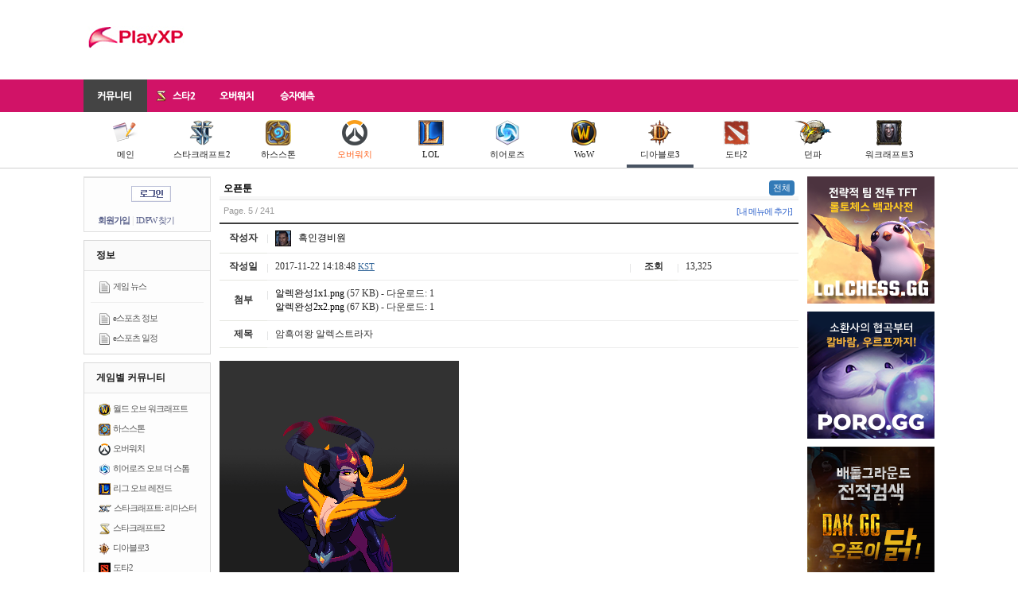

--- FILE ---
content_type: text/html; charset=UTF-8
request_url: https://www.playxp.com/sc2/opentoon/view.php?article_id=5584712&page=5&sub=d3
body_size: 9476
content:
<!DOCTYPE html>
<html>
<head>
    <meta charset="utf-8">
    <title>암흑여왕 알렉스트라자 - PlayXP</title>
    <meta http-equiv="X-UA-Compatible" content="IE=edge"/>
                <meta name="viewport" content="width=device-width, initial-scale=1, user-scalable=no">
        <link rel="shortcut icon" href="/favicon.ico"/>
    <link rel="stylesheet" href="/assets/css/normalize.css">
    <link rel="stylesheet" href="/assets/css/bootstrap.min.css">
    <link rel="stylesheet" href="/assets/css/jquery-ui.min.css">
    <link rel="stylesheet" href="/assets/css/jquery-ui.theme.min.css">
    <link rel="stylesheet" type="text/css" href="/assets/css/base.css?9c83ac"/>
            <link rel="stylesheet" type="text/css" href="/assets/css/mobile.css?9c83ac"/>
            <script type="text/javascript" src="/js/common/prototype-1.6.1.js"></script>
    <script type="text/javascript" src="/assets/js/jquery-1.11.1.min.js"></script>
    <script type="text/javascript">
        jQuery.noConflict();
    </script>
    <script type="text/javascript" src="/js/swfobject.js"></script>
    <script type="text/javascript" src="/js/viewTitle.js"></script>
    <script type="text/javascript" src="/assets/js/jquery-ui.min.js"></script>
    <script type="text/javascript" src="/assets/js/bootstrap.min.js"></script>
            <script type="text/javascript"
                src="/assets/js/boardView.js?20150803r1"></script>
        <!--[if IE 8]>
    <link rel="stylesheet" type="text/css" href="http://imports.playxp.com/css/common/ie8-20090714.css"/>
    <![endif]-->
    <script type="text/javascript">
        var requirejs = {
            baseUrl: '/assets/js', 
            urlArgs: '9c83ac'
        };
        
    </script>
    <script data-main="base" src="/assets/js/require.js"></script>
                <script async src="//pagead2.googlesyndication.com/pagead/js/adsbygoogle.js"></script>
    <script>
        (adsbygoogle = window.adsbygoogle || []).push({
            google_ad_client: "ca-pub-2756103832564341"
        });
        
    </script>
</head>

<body class="d3">
<h1>playXP</h1>

<div id="gnb">
    <div class="hdn">
                    <a href="/" class="logo"><img src="/assets/images/common/playXP_symbol.gif" alt="PlayXP"/></a>
        
        <div class="mobileMenu">
                            <a class="login" href="/member/login_form.php"><img
                            src="//imports.playxp.com/images/btn_login_global.gif" alt="로그인" title=""/></a>
                    </div>

        <div class="gb">
                                            
                    <!-- 728x90 -->
                    <ins class="adsbygoogle"
                         style="display:inline-block;width:728px;height:90px"
                         data-ad-client="ca-pub-2756103832564341"
                         data-ad-region="base"
                         data-ad-slot="5559417914"></ins>
                    <script>
                        (adsbygoogle = window.adsbygoogle || []).push({});
                    </script>
                
                                    </div>
    </div>

    <div class="lnb">
        <div class="box">
            <ul>
                <li class="community actived">
                    <a href="https://www.playxp.com/"><span>커뮤니티</span></a>
                </li>
                <li class="sc2">
                    <a href="https://www.playxp.com/sc2/">
                        <img src="//pocket.playxp.com/thumbs/728x/1590776?a18533675ac01b6a"/>
                        <span>스타2</span>
                    </a>
                </li>
                <li class="overwatch">
                    <a href="https://www.playxp.com/overwatch/">
                        <span>오버워치</span>
                    </a>
                </li>
                <li class="toto">
                    <a href="https://www.playxp.com/toto/"><span>승자예측</span></a>
                </li>
            </ul>
        </div>
    </div>
            <div class="snb main">
            <div class="inner">
                <ul>
                    <li>
                        <a href="/">
                            <img src="/assets/images/sc2/ico_board_32.png"/><br/>
                            메인
                        </a>
                    </li>
                    <li>
                        <a href="/sc2/">
                            <img src="/assets/images/sc2/ico_sc2_32.png"/><br/>
                            스타크래프트2
                        </a>
                    </li>
                    <li>
                        <a href="/sc2/hearthstone/list.php">
                            <img src="/assets/images/gnb/icon_hs_32.png"/><br/>
                            하스스톤
                        </a>
                    </li>
                    <li>
                        <a href="/overwatch/bbs/list.php" style="color:#FF6019;">
                            <img src="/assets/images/gnb/ico_overwatch_32.png"/><br/>
                            오버워치
                        </a>
                    </li>
                    <li>
                        <a href="/sc2/lol/list.php">
                            <img src="/assets/images/gnb/icon_lol_32.png"/><br/>
                            LOL
                        </a>
                    </li>
                    <li>
                        <a href="/heroes/">
                            <img src="/assets/images/gnb/icon_heroes_32_2.png"/><br/>
                            히어로즈
                        </a>
                    </li>
                    <li>
                        <a href="/wow/freeboard/list.php">
                            <img src="/assets/images/gnb/ico_wow_32.png"/><br/>
                            WoW
                        </a>
                    </li>
                    <li class="on">
                        <a href="/d3/bbs/list.php">
                            <img src="/assets/images/gnb/icon_d3_32.png"/><br/>
                            디아블로3
                        </a>
                    </li>
                    <li>
                        <a href="/sc2/dota2/list.php">
                            <img src="/assets/images/icon/icon_dota2.png"/><br/>
                            도타2
                        </a>
                    </li>
                    <li>
                        <a href="/gamebbs/dnf/list.php">
                            <img src="/assets/images/gnb/icon_df_32.png"/><br/>
                            던파
                        </a>
                    </li>
                    <li>
                        <a href="/war3/newbie/list.php">
                            <img src="/assets/images/gnb/icon_war3_32.png"/><br/>
                            워크래프트3
                        </a>
                    </li>
                                    </ul>
            </div>
        </div>
        <div class="clearfix"></div>
</div>

<div id="container">
                <h2>서브 메뉴</h2>
        <div id="MenuContainer">
            <h2>로그인</h2>
    <form method="post" action="/member/login.php" onsubmit="return login(this);">
        <div id="LoginBox">
            <div class="ct">
                <a href="/member/login_form.php"><img src="//imports.playxp.com/images/btn_login_global.gif"
                                                      alt="로그인" title=""/></a>
            </div>

            <div class="link">
                <a href="/member/signup.html" class="signup">회원가입</a> |
                <a href="/member/find.html" class="find">ID/PW 찾기</a>
            </div>
        </div>
    </form>


<form name="frmDelMyMenu" method="post" action="/my/delMyMenu.php">
    <input type="hidden" name="seq" value=""/>
</form>
<script type="text/javascript">
    function delMyMenu(seq, title) {
        if (confirm('정말로 "' + title + '" 메뉴를 삭제하시겠습니까?') === false) return false;

        var form = document.forms['frmDelMyMenu'];
        form.seq.value = seq;
        form.submit();
    }

    function setMyMenu(opt) {
        new Ajax.Request('/my/toggleMyMenu.php',
            {
                method: 'post',
                postBody: 'opt=' + (opt ? 1 : 0)
            });
    }
    
</script>
            <div id="Menu">
    <div class="caption">
        정보
    </div>

    <ul>
        <li>
            <img src="/assets/images/board/article_15.png" alt="" title=""/>
            <a href="/news/list.php">게임 뉴스</a>
        </li>
    </ul>

    <ul class="last">
        <li>
            <img src="/assets/images/board/article_15.png" alt="" title=""/>
            <a href="/esports/list.php">e스포츠 정보</a>
        </li>
        <li>
            <img src="/assets/images/board/article_15.png" alt="" title=""/>
            <a href="/esports/schedule/">e스포츠 일정</a>
        </li>
    </ul>
</div>
    
    <div id="Menu">
        <div class="caption">
            게임별 커뮤니티
        </div>

        <ul class="last">
            <li>
                <img src="//pocket.playxp.com/thumbs/728x/1541503?2c9dc2f1d15c4967"/>
                <a href="/wow/freeboard/list.php">월드 오브 워크래프트</a>
            </li>
            <li>
                <img src="/assets/images/ico_hs2.png"/>
                <a href="/sc2/hearthstone/list.php">하스스톤</a>
            </li>
            <li>
                <img src="/assets/images/board/ico_overwatch.png"/>
                <a href="/overwatch/bbs/list.php">오버워치</a>
            </li>
            <li>
                <img src="//imports.playxp.com/images/hos_15x15.png"/>
                <a href="/heroes/bbs/list.php">히어로즈 오브 더 스톰</a>
            </li>
            <li>
                <img src="//pocket.playxp.com/thumbs/728x/1539636?1ee58284bd7e314a"/>
                <a href="/sc2/lol/list.php">리그 오브 레전드</a>
            </li>
            <li style="margin-right:0;">
                <img src="/assets/images/icon/ico_sc1.png"
                     srcset="/assets/images/icon/ico_sc1@2x.png 2x"
                     alt="아이콘" title="">
                <a href="/sc/freeboard/list.php">스타크래프트: 리마스터</a>
            </li>
            <li>
                <img src="//pocket.playxp.com/thumbs/728x/1590776?a18533675ac01b6a"/>
                <a href="/sc2/bbs/list.php?sub=main">스타크래프트2</a>
            </li>
            <li>
                <img src="/assets/images/ico_d3.png"/>
                <a href="/d3/bbs/list.php">디아블로3</a>
            </li>
            <li>
                <img src="//pocket.playxp.com/thumbs/728x/1539638?3de4381dfc62db17"/>
                <a href="/sc2/dota2/list.php">도타2</a>
            </li>
            <li>
                <img src="/assets/images/ico_df.png"/>
                <a href="/gamebbs/dnf/list.php">던전 앤 파이터</a>
            </li>
            <li>
                <img src="/assets/images/ico_war3.png"/>
                <a href="/war3/newbie/list.php">워크래프트3</a>
            </li>
        </ul>
    </div>

    <div id="Menu">
        <div class="caption">
            커뮤니티
        </div>

        <ul>
            <li>
                <img src="/assets/images/board/article_15.png" alt="" title=""/>
                <a href="/sc2/general/list.php?sub=d3">자유 게시판</a>
            </li>
            <li>
                <img src="/assets/images/board/article_15.png" alt="" title=""/>
                <a href="/sc2/balance/list.php?sub=d3">버빵 게시판</a>
            </li>
            <li>
                <img src="/assets/images/board/article_15.png" alt="" title=""/>
                <a href="/bbs/game/list.php?sub=d3">게임 게시판</a>
            </li>
        </ul>

        <ul>
            <li>
                <img src="/assets/images/board/article_15.png" alt="" title=""/>
                <a href="/trpg/list.php?sub=d3" style="color:#cc3366;">TRPG</a>
            </li>
        </ul>


        <ul>
            <li>
                <img src="/assets/images/board/article_15.png" alt="" title=""/>
                <a href="/community/funny/list.php?sub=d3">웃기는 게시판</a>
            </li>
        </ul>

        <ul>
            <li class="actived">
                <img src="/assets/images/board/article_15.png" alt="" title=""/>
                <a href="/sc2/opentoon/list.php?sub=d3">오픈툰</a>
            </li>
            <li>
                <img src="/assets/images/board/article_15.png" alt="" title=""/>
                <a href="/sc2/jcos/list.php?sub=d3">제이코스 (코스프레)</a>
            </li>
        </ul>

        <ul class="last">
            <li>
                <img src="/assets/images/board/article_15.png" alt="" title=""/>
                <a href="/community/scrap/list.php?sub=d3">뉴스 게시판</a>
            </li>
            <li>
                <img src="/assets/images/board/article_15.png" alt="" title=""/>
                <a href="/sc2/razer/list.php?sub=d3">하드웨어 게시판</a>
            </li>
            <li>
                <img src="/assets/images/board/article_15.png" alt="" title=""/>
                <a href="/xpworld/iu/list.php?sub=d3">아이유 게시판</a>
            </li>
        </ul>
    </div>
        </div>
        
        <link href="/css/SmartEditor/0.3.16/style.css" rel="stylesheet" type="text/css"/>
<script async="" src="//platform.twitter.com/widgets.js" charset="utf-8"></script>
<div id="BoardView">
    <div class="boardTopImage">
    </div>







    <div class="board_title">
        <a href="/sc2/opentoon/list.php?sub=d3"><strong>오픈툰</strong></a>

        <ul class="subnav nav nav-pills">
            <li class="active"><a href="/sc2/opentoon/list.php">전체</a></li>
                    </ul>

        <div class="clearfix"></div>
    </div>
    <div id="PageInfo">
        Page. 5 / 241

        <span class="addBoard">
            <a href="/my/addBoard.php">[내 메뉴에 추가]</a>
    </span>
    </div>
    
    <div class="mobileOnly">
        <div id="BoardButton">
                                        <a href="write.php?sub=d3"><img
                            src="/images/board/btn_write.gif" title="" alt="글쓰기"/></a>
                    </div>

            </div>

    <table id="BoardViewHeader" class="no_category">
        <tr>
            <th>작성자</th>
            <td class="nick" colspan="3">
                                    <a href="#" onclick="return ViewUnion(24746);"><img src="//pocket.playxp.com/thumbs/x20/1500311?4caa62f7857ab480" alt="아이콘" title="" /> 흑인경비원</a>
                                                                    </td>
        </tr>
        <tr>
            <th>작성일</th>
            <td>
                2017-11-22 14:18:48 <a href="/services/timezone.php?rtnUrl=%2Fsc2%2Fopentoon%2Fview.php%3Farticle_id%3D5584712%26page%3D5%26sub%3Dd3" class="timezone" title="시간대 설정 바꾸기&#13;Change timezone">KST</a>
            </td>
            <th>조회</th>
            <td>
                13,325
            </td>
        </tr>
                    <tr class="attaches">
                <th>첨부</th>
                <td colspan="3" class="l">
                    <ul id="BoardViewAttach">
                                                    <li>
                                <a href="//pocket.playxp.com/download/1726578">알렉완성1x1.png</a>
                                (57 KB) - 다운로드: 1
                            </li>
                                                    <li>
                                <a href="//pocket.playxp.com/download/1726579">알렉완성2x2.png</a>
                                (67 KB) - 다운로드: 1
                            </li>
                                            </ul>
                </td>
            </tr>
                <tr>
            <th>제목</th>
            <td colspan="3" class="title">
                <div class="title">
                    암흑여왕 알렉스트라자
                </div>
            </td>
        </tr>
    </table>

    <div id="BoardContent" class="smartOutput">
        <div class="bbox">
            		<img src="//pocket.playxp.com/thumbs/728x/1726578?f8c495e14d76dab0" class="pocket_img" alt="파일포켓 이미지" title="" onclick="ImgView(1726578); return false;" style="cursor:pointer;" /><br />
		<img src="//pocket.playxp.com/thumbs/728x/1726579?2d288cecf1d172ea" class="pocket_img" alt="파일포켓 이미지" title="" onclick="ImgView(1726579); return false;" style="cursor:pointer;" /><br />
		<p>R 18 버젼은 조만간 픽시브에 올리겠읍니다&nbsp;</p>

            
                    </div>
    </div>

    
    <div id="BoardRecommend">
                <input class="btnRecommend" type="button"
               value="이 게시물 추천하기 (1)"
               onclick="Recommend(842, 5584712); return false;"/>
        <input class="btnPolice" type="button" value="신고"
               onclick="PoliceJingjing(5584712); return false;"/>
    </div>

    <div id="ArticlePolice">
        <form method="post" onsubmit="return checkArticlePolice(this);">
            <input type="hidden" name="articleId" value=""/>

            <div>
                <p>
                    지속적인 허위 신고시 신고자가 제재를 받을 수 있습니다.<br/>
                    신고 사유를 입력하십시오:
                </p>
                <input type="text" name="police_reason" class="reason" value=""/>
                <input type="submit" class="submit" value="신고 접수"/>
                <input type="button" class="cancel" onclick="hideArticlePolice(); return false;" value="취소"/>
            </div>
        </form>
    </div>

    
    
                        <div id="B_BN">
                                            
                    <div class="gaBox">
                        <ins class="adsbygoogle"
                             style="display:block"
                             data-ad-client="ca-pub-2756103832564341"
                             data-ad-slot="4721198715"
                             data-ad-region="base"
                             data-ad-format="horizontal"></ins>
                        <script>
                            (adsbygoogle = window.adsbygoogle || []).push({});
                        </script>
                    </div>
                
                                    </div>
    
<div id="Footstep">
    <img class="caption" src="//imports.playxp.com/images/text/txt_footstep.gif" alt="발도장 찍기"/>
            <div class="btn">
            <input type="button" id="btnFootstep" value="발도장 찍기" onclick="do_footstep(this);"/>
        </div>
        <div class="footList">
            </div>
</div>

<iframe name="ifrAction" frameborder="0" width="0" height="0" style="display:none;"></iframe>

<form method="post" name="frmFootstep" action="/services/footstep.php" target="ifrAction">
    <input type="hidden" name="mode" value="add"/>
    <input type="hidden" name="board_id" value="842"/>
    <input type="hidden" name="uid" value="5584712"/>
</form>
    
            <div id="BoardComment">
                <div class="announce">
            등록된 댓글이 없습니다.
        </div>
    
</div>

<div id="BoardCommentWrite">
            <div class="announce">
                        댓글을 등록하려면 로그인 하셔야 합니다.
            로그인 하시려면 <a href="/member/login_form.php?rtnUrl=http%3A%2F%2Fwww.playxp.com%2Fsc2%2Fopentoon%2Fview.php%3Farticle_id%3D5584712%26page%3D5%26sub%3Dd3">[여기]</a>를 클릭하십시오.
                    </div>
    </div>

<form name="frmDelComment" method="post" action="action.php">
    <input type="hidden" name="mode" value="delete_comment"/>
    <input type="hidden" name="comment_id" value=""/>
    <input type="hidden" name="reason" value=""/>
    <input type="hidden" name="password" value=""/>
    <input type="hidden" name="page" value="5"/>
    <input type="hidden" name="sub" value="d3"/>
</form>

<script type="text/javascript">
    var board_id = 842;
    var member_no = 0;
    var member_auth = 0;
    var isIE = (navigator.appName == "Microsoft Internet Explorer");
    var is_being_recommend_pct = false;

    function pbct(cmt_id) {
        if (is_being_recommend_pct === true) {
            alert('현재 처리 중인 명령이 있습니다. 잠시만 기다려 주세요.');
            return;
        }

        if (confirm('정말로 이 댓글을 악플로 신고하시겠습니까?') === false) return;

        is_being_recommend_pct = true;

        new Ajax.Request('action.php',
                {
                    postBody: 'mode=bcmt&cmt_id=' + cmt_id,
                    onSuccess: function (transport) {
                        is_being_recommend_pct = false;

                        if (transport.responseText == 'ERROR') {
                            alert('이미 신고하신 상태입니다.');
                            return;
                        }

                        if (/^[0-9]+$/.test(transport.responseText) === false) {
                            alert(transport.responseText);
                            return;
                        }

                        obj.parentNode.children[1].innerHTML = transport.responseText;
                        alert('반대하였습니다.');
                    },
                    onFailure: function () {
                        is_being_recommend_pct = false;
                        alert('서버 오류로 인해 악플 신고를 실패하였습니다.\n\n잠시 후 새로 고침 하신 뒤, 다시 시도해 주시기 바랍니다.');
                    }
                });
    }
    
</script>

    
            <div id="PrevArticle">
                            <div>
                    <strong>이전글: </strong>
                    <img src="/assets/images/board/icon_pic.png"/>
                    <a href="/sc2/opentoon/view.php?article_id=5585348&sub=d3#!1">wa2000</a>
                                            <span class="comment_num">[1]</span>
                                    </div>
                                        <div>
                    <strong>다음글: </strong>
                    <img src="/assets/images/board/icon_pic.png"/>
                    <a href="/sc2/opentoon/view.php?article_id=5583546&sub=d3#!1">저글링 산책</a>
                                            <span class="comment_num">[1]</span>
                                    </div>
                    </div>
    
    <div id="LinkButton">
        <div class="left">
            <a href="list.php?page=5&amp;sub=d3"><img src="/images/board/btn_list.gif"/></a>
        </div>
        <div class="right">
                                            </div>
    </div>

            <div class="noMobile" style="margin-top:20px;">
<ins class="kakao_ad_area" style="display:none;"
 data-ad-unit    = "DAN-t4f0pgmsedyu"
 data-ad-width   = "728"
 data-ad-height  = "90"></ins>
<script type="text/javascript" src="//t1.daumcdn.net/adfit/static/ad.min.js" async></script>
        </div>

    <form name="frmEditArticle" method="post" action="write.php?article_id=5584712&amp;page=5&amp;sub=d3">
        <input type="hidden" name="page" value="5"/>
        <input type="hidden" name="password" value=""/>
    </form>

    <form name="frmDelArticle" method="post" action="action.php">
        <input type="hidden" name="mode" value="delete_article"/>
        <input type="hidden" name="article_id" value="5584712"/>
        <input type="hidden" name="reason" value=""/>
        <input type="hidden" name="password" value=""/>
        <input type="hidden" name="page" value="5"/>
        <input type="hidden" name="sub" value="d3"/>
    </form>

    <div id="editArticlePopup">
        <div class="ps">
            <form onsubmit="return editArticlePopup(this);">
                <div class="pd">
                    <span></span>
                    <input type="text" name="txtInput" class="text"/>
                    <input type="submit" name="btnSubmit" value="수정" class="submit"/>
                    <input type="button" name="btnCancel" value="취소" class="cancel" onclick="editArticleCancel();"/>
                </div>
            </form>
        </div>
    </div>

    <div id="delArticlePopup">
        <div class="ps">
            <form onsubmit="return delArticlePopup(this);">
                <div class="pd">
                    <span></span>
                    <input type="text" name="txtInput" class="text"/>
                    <input type="submit" name="btnSubmit" value="삭제" class="submit"/>
                    <input type="button" name="btnCancel" value="취소" class="cancel" onclick="delArticleCancel();"/>
                </div>
            </form>
        </div>
    </div>

    <div id="delCommentPopup">
        <div class="ps">
            <form onsubmit="return delCommentPopup(this);">
                <input type="hidden" name="sub" value="d3"/>

                <div class="pd">
                    <span></span>
                    <input type="text" name="txtInput" class="text"/>
                    <input type="submit" name="btnSubmit" value="삭제" class="submit"/>
                    <input type="button" name="btnCancel" value="취소" class="cancel" onclick="delCommentCancel();"/>
                </div>
            </form>
        </div>
    </div>
</div>

<script type="text/javascript">
    var board_id = 842;
    var writer_no = 24746;
</script>

                        <div id="sidemenu">
                <div style="margin-bottom:10px;">
                    <a href="https://lolchess.gg/?utm_source=playxp&utm_medium=side" target="_blank">
                        <img src="/assets/images/pm/lolchessgg_160x160.png" alt="롤토체스 TFT - 롤체지지 LoLCHESS.GG"/></a>
                </div>

                <div style="margin-bottom:10px;">
                    <a href="https://poro.gg/?utm_source=playxp&utm_medium=side" target="_blank">
                        <img src="/assets/images/poro/160x160.png" alt="소환사의 협곡부터 칼바람, 우르프까지 - 포로지지 PORO.GG"/></a>
                </div>

                <div style="margin-bottom:10px;">
                    <a href="https://dak.gg" target="_blank"><img
                                src="/assets/images/pm/dakgg/160x160.png" alt="배그 전적검색은 닥지지(DAK.GG)에서 가능합니다"/></a>
                </div>

                
                <style type="text/css">
#XPToToL{list-style-type:none; padding:0px; margin:0px;}
#XPToToL li{padding:0px; margin:0px 0px 5px 0px; height:16px; overflow:hidden;}
#XPToToL .date{font-family:돋움; font-size:8pt; letter-spacing:-1px; color:#cc5f24;}
	#XPToToL .no_item {font-family:돋움; font-size:8pt; letter-spacing:-1px; color:#666; text-align:center;}
</style>
<div id="CRightLatest">
<a href="/toto/"><img src="//imports.playxp.com/images/sc2/ca_toto.jpg" alt="XP 토토" title="" style="margin-bottom:5px;" /></a>
<ul id="XPToToL">
	<li class="no_item">
		(진행 중인 토토가 없습니다)
	</li>
</ul>

<ul id="CRAttention">
	<li><a href="/sc2/clan/list.php"><span class="clan">클랜</span></a> <a href="/sc2/clan/view.php?article_id=5706646">[혜성]클랜에서 함께 성장하실 클랜원 분들을 모집합니다.</a></li>
	<li><a href="/sc2/clan/list.php"><span class="clan">클랜</span></a> <a href="/sc2/clan/view.php?article_id=5706615">래더, 연겜 위주 클랜 [낭만]에서 클랜원을 모집합니다!</a></li>
	<li><a href="/sc2/clan/list.php"><span class="clan">클랜</span></a> <a href="/sc2/clan/view.php?article_id=5706392">NG리그 시즌 15가 여러분들을 영광의 왕좌로 초청합니다.</a></li>
	<li><a href="/sc2/bj/list.php"><span class="bj">방송</span></a> <a href="/sc2/bj/view.php?article_id=5706313">공고는 죽었다 유감을 표하도록 하지</a></li>
	<li><a href="/sc2/clan/list.php"><span class="clan">클랜</span></a> <a href="/sc2/clan/view.php?article_id=5705917">뉴게임즈 클랜에서 새로운 가족을 찾습니다.</a></li>
</ul>
</div>


                <div id="liveList" style="margin-top:15px;">
                    <a href="/sc2/live/"><strong style="color:#000; letter-spacing:-1px;">실시간 스타2 방송 (5
                            건)</strong></a>
                    <div style="border: 1px solid #e9e9e9; padding: 5px; margin: 3px 0px 5px 0px; background-color: #fafafa; list-style-type: none;">
                                                    <li style="padding:2px 0px; line-height:1.6; height:16px; overflow:hidden;">
                                <span style="background-color: #6441A5; padding: 2px; color: #fff; font-family: 돋움; font-size: 11px; letter-spacing: -1px;">트위치</span>
                                <a href="/sc2/live/">김정훈 (TOP)</a>
                            </li>
                                                        <li style="padding:2px 0px; line-height:1.6; height:16px; overflow:hidden;">
                                <span style="background-color: #6441A5; padding: 2px; color: #fff; font-family: 돋움; font-size: 11px; letter-spacing: -1px;">트위치</span>
                                <a href="/sc2/live/">RERUN: Stephano [Z] vs. DnS [P] - UB Ro16 - B1 - IEM Katowice 2018</a>
                            </li>
                                                        <li style="padding:2px 0px; line-height:1.6; height:16px; overflow:hidden;">
                                <span style="background-color: #6441A5; padding: 2px; color: #fff; font-family: 돋움; font-size: 11px; letter-spacing: -1px;">트위치</span>
                                <a href="/sc2/live/">RANDOM 3v3 ► with PiG and feardragon! ~ !subtember !multistream</a>
                            </li>
                                                </div>
                </div>

                <div id="recentArticles" style="margin-top:15px;">
                    <strong style="letter-spacing:-1px;">전체 최근 게시물</strong>
                    <div style="border: 1px solid #e9e9e9; padding: 5px; margin: 3px 0px 5px 0px; background-color: #fafafa; list-style-type: none;">
                                                    <li style="padding:2px 0px; line-height:1.6; height:16px; overflow:hidden;">
                                <span style="background-color: #777; padding: 2px; color: #fff; font-family: 돋움; font-size: 11px; letter-spacing: -1px;">자유</span>
                                <a href="/sc2/general/view.php?article_id=5706666">오늘도 메벤을 눈팅하는 신 창 섭</a>
                            </li>
                                                    <li style="padding:2px 0px; line-height:1.6; height:16px; overflow:hidden;">
                                <span style="background-color: #777; padding: 2px; color: #fff; font-family: 돋움; font-size: 11px; letter-spacing: -1px;">자유</span>
                                <a href="/sc2/general/view.php?article_id=5706664">한번 알아보았습니다.</a>
                            </li>
                                                    <li style="padding:2px 0px; line-height:1.6; height:16px; overflow:hidden;">
                                <span style="background-color: #777; padding: 2px; color: #fff; font-family: 돋움; font-size: 11px; letter-spacing: -1px;">자유</span>
                                <a href="/sc2/general/view.php?article_id=5706663">눈팅만 하다가 쓰는 글</a>
                            </li>
                                                    <li style="padding:2px 0px; line-height:1.6; height:16px; overflow:hidden;">
                                <span style="background-color: #777; padding: 2px; color: #fff; font-family: 돋움; font-size: 11px; letter-spacing: -1px;">자유</span>
                                <a href="/sc2/general/view.php?article_id=5706662">몬헌 와일즈 민심이 회복될날은 올까</a>
                            </li>
                                                    <li style="padding:2px 0px; line-height:1.6; height:16px; overflow:hidden;">
                                <span style="background-color: #777; padding: 2px; color: #fff; font-family: 돋움; font-size: 11px; letter-spacing: -1px;">자유</span>
                                <a href="/sc2/general/view.php?article_id=5706661">자게 글이 안 올라와</a>
                            </li>
                                                    <li style="padding:2px 0px; line-height:1.6; height:16px; overflow:hidden;">
                                <span style="background-color: #777; padding: 2px; color: #fff; font-family: 돋움; font-size: 11px; letter-spacing: -1px;">던파</span>
                                <a href="/gamebbs/dnf/view.php?article_id=5706659">정반대 결과에 '화들짝</a>
                            </li>
                                                    <li style="padding:2px 0px; line-height:1.6; height:16px; overflow:hidden;">
                                <span style="background-color: #777; padding: 2px; color: #fff; font-family: 돋움; font-size: 11px; letter-spacing: -1px;">협동전 토론장</span>
                                <a href="/sc2/co_op/view.php?article_id=5706655">주간돌변 67. 하늘 경계. 공허의 출격/공격적배치,...</a>
                            </li>
                                            </div>
                </div>
                <!-- stickyunit -->
                <div style="margin-top:0; height:600px;">
                                                                                
                        <div id="stickyunit">
                            <ins class="adsbygoogle"
                                 style="display:inline-block;width:160px;height:600px"
                                 data-ad-client="ca-pub-2756103832564341"
                                 data-ad-region="base"
                                 data-ad-slot="3703041365"></ins>
                            <script>
                                (adsbygoogle = window.adsbygoogle || []).push({});
                            </script>
                            <style type="text/css">
                                #stickyunit.fixed-nav {
                                    position: fixed;
                                    top: 5px;
                                }
                            </style>
                            <script type="text/javascript">
                                (function ($) {
                                    var sticky = $('#stickyunit');
                                    var prevStickyTop = parseInt(sticky.offset().top, 10) - 5;

                                    $(window).scroll(function () {
                                        if ($(this).scrollTop() >= prevStickyTop) {
                                            $('#stickyunit').addClass('fixed-nav');
                                        } else {
                                            $('#stickyunit').removeClass('fixed-nav');
                                        }
                                    });
                                })(jQuery);
                            </script>
                        </div>
                    
                                                                            </div>
                <!-- // stickyunit -->
            </div>
            <!-- // sidemenu -->
            
            </div> <!-- //container -->
    
        <div id="FootMenu">
        <div class="box1">
            <div style="float:left; font-family: 돋움; font-size: 8pt; margin: 16px 5px 10px 5px; color: #666; text-align:left; line-height:1.4em;">
                <ul style="margin:0; padding:0; list-style-type:none; border:0; max-width:500px;">
                    <li style="margin-left:5px; margin-right:7px;">(주)플레이엑스피</li>
                    <li style="margin-left:7px; margin-right:7px;">대표: 윤석재</li>
                    <li style="margin-left:7px; margin-right:0;">사업자등록번호: 406-86-00726</li>
                </ul>
                <p>
                    <span style="font-family: 돋움; font-size: 8pt; margin: 10px 0 10px 4px; color: #666; ">&copy; PlayXP Inc. All Rights Reserved.</span>
                </p>
            </div>

            <div class="mobileMenu" style="width: 100%; text-align: center; margin: 5px 0 20px 0;">
                <input type="button" style="width:150px;" class="btn btn-sm btn-default" value="PC버전"/>
            </div>


            <div class="links box2" style="float:right;">
                <ul style="border-top:0; margin:17px 0 5px 0;">
                    <li>
                        <a href="/member/service.html"><span>이용약관</span></a>
                    </li>
                    <li>
                        <a href="/member/privacy.html"><span>개인정보취급방침</span></a>
                    </li>
                    <li>
                        <a href="/member/disclaimer.html"><span>책임의한계와법적고지</span></a>
                    </li>
                    <li>
                        <a href="mailto:press@playxp.com"><span>기사제보/Press</span></a>
                    </li>
                    <li>
                        <a href="/member/block_list.php"><span style="font-weight:bold;">블럭자 명단</span></a>
                    </li>
                    <li>
                        <a href="/guest/list.php"><span>문의/건의/신고</span></a>
                    </li>
                </ul>
            </div>
        </div>
        <div style="clear:both;"></div>

        
    </div>
        <script type="text/javascript">
        //var uri = '/sc2/opentoon/view.php?article_id=5584712&amp;amp;page=5&amp;amp;sub=d3';
        
        
        (function ($) {
/*
            $('#Menu .caption .question').hover(function () {
                $(this).parent().find('.alert').show();
            }, function () {
                $(this).parent().find('.alert').hide();
            });

            $('#FootMenu .mobileMenu input').on('click', function () {
                var cName = 'pcver';
                var cValue = '1';

                cookies = cName + '=' + escape(cValue) + '; path=/ ';
                if (typeof cDay != 'undefined') cookies += ';';
                document.cookie = cookies;

                location.href = uri;
            });

            $('#FootMenu .pcMenu input').on('click', function () {
                var cName = 'pcver';
                var cValue = '0';

                cookies = cName + '=' + escape(cValue) + '; path=/ ';
                if (typeof cDay != 'undefined') cookies += ';';
                document.cookie = cookies;

                location.href = uri;
            });
*/
        })(jQuery);
        
    </script>
    <script>
        (function (i, s, o, g, r, a, m) {
            i['GoogleAnalyticsObject'] = r;
            i[r] = i[r] || function () {
                (i[r].q = i[r].q || []).push(arguments)
            }, i[r].l = 1 * new Date();
            a = s.createElement(o),
                m = s.getElementsByTagName(o)[0];
            a.async = 1;
            a.src = g;
            m.parentNode.insertBefore(a, m)
        })(window, document, 'script', '//www.google-analytics.com/analytics.js', 'ga');

        ga('create', 'UA-1625942-1', 'auto');
        ga('require', 'displayfeatures');
        ga('require', 'linkid', 'linkid.js');
        ga('send', 'pageview');
        
    </script>

<script async src="https://www.googletagmanager.com/gtag/js?id=G-BZ5ZWLQYSH"></script>
<script>
  window.dataLayer = window.dataLayer || [];
  function gtag(){dataLayer.push(arguments);}
  gtag('js', new Date());
  gtag('config', 'G-BZ5ZWLQYSH');
</script>


    <script>
        !function (e, o, n) {
            window.HSCW = o, window.HS = n, n.beacon = n.beacon || {};
            var t = n.beacon;
            t.userConfig = {}, t.readyQueue = [], t.config = function (e) {
                this.userConfig = e
            }, t.ready = function (e) {
                this.readyQueue.push(e)
            }, o.config = {
                docs: {enabled: !1, baseUrl: ""},
                contact: {enabled: !0, formId: "43a9965c-f3b3-11e7-b466-0ec85169275a"}
            };
            var r = e.getElementsByTagName("script")[0], c = e.createElement("script");
            c.type = "text/javascript", c.async = !0, c.src = "https://djtflbt20bdde.cloudfront.net/", r.parentNode.insertBefore(c, r)
        }(document, window.HSCW || {}, window.HS || {});

        HS.beacon.config({
            color: '#32a8d9', icon: 'message', poweredBy: false, showSubject: true,
            instructions: '사이트 기능 제안, 버그 신고, 기타 의견을 남겨주세요.', translation: {
                emailLabel: '이메일 주소',
                emailError: '올바른 이메일 주소를 입력해 주십시오.',
                messageLabel: '내용을 남겨주세요.',
                messageError: '내용을 남겨주세요.',
                sendLabel: '보내기',
                contactSuccessLabel: '전송 완료!',
                contactSuccessDescription: '의견을 남겨주셔서 감사합니다! 답변이 가능한 내용일 경우 적어주신 이메일로 회신드리겠습니다.',
                fileExtensionError: '허용되지 않는 첨부 파일 형식입니다.',
                attachFileError: '최대 10MB까지만 첨부할 수 있습니다.',
                attachFileLabel: '파일 첨부',
                contactLabel: '메시지 전송',
                subjectLabel: '제목',
                subjectError: '제목을 적어주세요.'
            }
        });
        
            </script>
            </body>
        </html>
    